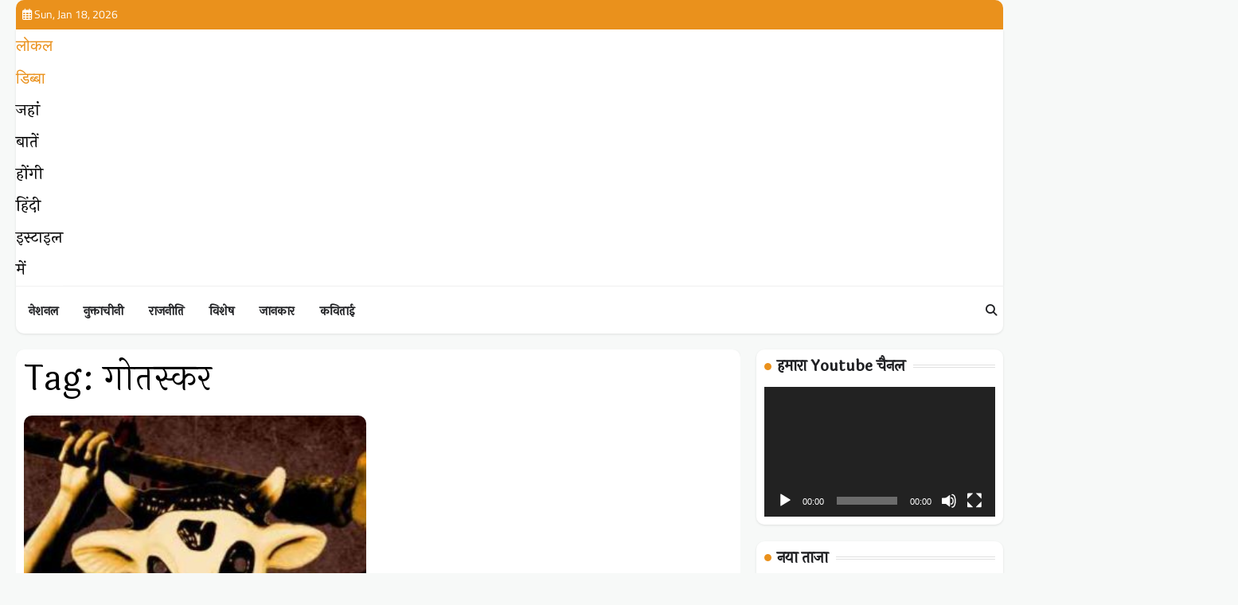

--- FILE ---
content_type: text/html; charset=utf-8
request_url: https://www.google.com/recaptcha/api2/aframe
body_size: 267
content:
<!DOCTYPE HTML><html><head><meta http-equiv="content-type" content="text/html; charset=UTF-8"></head><body><script nonce="HzwtshF9g58l_QjDiUEbgA">/** Anti-fraud and anti-abuse applications only. See google.com/recaptcha */ try{var clients={'sodar':'https://pagead2.googlesyndication.com/pagead/sodar?'};window.addEventListener("message",function(a){try{if(a.source===window.parent){var b=JSON.parse(a.data);var c=clients[b['id']];if(c){var d=document.createElement('img');d.src=c+b['params']+'&rc='+(localStorage.getItem("rc::a")?sessionStorage.getItem("rc::b"):"");window.document.body.appendChild(d);sessionStorage.setItem("rc::e",parseInt(sessionStorage.getItem("rc::e")||0)+1);localStorage.setItem("rc::h",'1768719938221');}}}catch(b){}});window.parent.postMessage("_grecaptcha_ready", "*");}catch(b){}</script></body></html>

--- FILE ---
content_type: application/javascript; charset=utf-8
request_url: https://fundingchoicesmessages.google.com/f/AGSKWxUsD_lUjcVB8dCEgHWccoAR52w2lI4EPeaf2sP-o_d4JYcrD-vKZM_0VqpRSir5uB0kcPpepHdqkG6VlU3TiScJyu5IKxdG_x1aYPnA1UhNdUaTf1v_rqNXBn1DOfWSOfKZsFMo-TdckiRdVkspQtT20odIYSFaPdclyY7MEuvo5dIG0eUsZIvJ3Rxl/_/old/ads-_adskin./ad-builder.-ad-gif1-/sailthru.js
body_size: -1291
content:
window['c58e0a7e-20c4-4803-babe-be9e9fe350be'] = true;

--- FILE ---
content_type: application/javascript; charset=utf-8
request_url: https://fundingchoicesmessages.google.com/f/AGSKWxV3A4XVudCEs8yhq6XORNXXMH1V1BHn7c9hjNUUxsSZpEJXoc7WSnbG8VFNYWvuLC2WBnP3N17dCwEkN_JKoMYuI-_tfHQi_Rw8rkJG4p4j9VAtNVItEa4a5qigsM6rLXIVleOlug==?fccs=W251bGwsbnVsbCxudWxsLG51bGwsbnVsbCxudWxsLFsxNzY4NzE5OTM4LDY1MzAwMDAwMF0sbnVsbCxudWxsLG51bGwsW251bGwsWzcsNl0sbnVsbCxudWxsLG51bGwsbnVsbCxudWxsLG51bGwsbnVsbCxudWxsLG51bGwsM10sImh0dHBzOi8vbG9jYWxkaWJiYS5jb20vdGFnLyVFMCVBNCU5NyVFMCVBNSU4QiVFMCVBNCVBNCVFMCVBNCVCOCVFMCVBNSU4RCVFMCVBNCU5NSVFMCVBNCVCMC8iLG51bGwsW1s4LCJNOWxrelVhWkRzZyJdLFs5LCJlbi1VUyJdLFsxNiwiWzEsMSwxXSJdLFsxOSwiMiJdLFsxNywiWzBdIl0sWzI0LCIiXSxbMjksImZhbHNlIl1dXQ
body_size: 116
content:
if (typeof __googlefc.fcKernelManager.run === 'function') {"use strict";this.default_ContributorServingResponseClientJs=this.default_ContributorServingResponseClientJs||{};(function(_){var window=this;
try{
var np=function(a){this.A=_.t(a)};_.u(np,_.J);var op=function(a){this.A=_.t(a)};_.u(op,_.J);op.prototype.getWhitelistStatus=function(){return _.F(this,2)};var pp=function(a){this.A=_.t(a)};_.u(pp,_.J);var qp=_.Zc(pp),rp=function(a,b,c){this.B=a;this.j=_.A(b,np,1);this.l=_.A(b,_.Nk,3);this.F=_.A(b,op,4);a=this.B.location.hostname;this.D=_.Dg(this.j,2)&&_.O(this.j,2)!==""?_.O(this.j,2):a;a=new _.Og(_.Ok(this.l));this.C=new _.bh(_.q.document,this.D,a);this.console=null;this.o=new _.jp(this.B,c,a)};
rp.prototype.run=function(){if(_.O(this.j,3)){var a=this.C,b=_.O(this.j,3),c=_.dh(a),d=new _.Ug;b=_.fg(d,1,b);c=_.C(c,1,b);_.hh(a,c)}else _.eh(this.C,"FCNEC");_.lp(this.o,_.A(this.l,_.Ae,1),this.l.getDefaultConsentRevocationText(),this.l.getDefaultConsentRevocationCloseText(),this.l.getDefaultConsentRevocationAttestationText(),this.D);_.mp(this.o,_.F(this.F,1),this.F.getWhitelistStatus());var e;a=(e=this.B.googlefc)==null?void 0:e.__executeManualDeployment;a!==void 0&&typeof a==="function"&&_.Qo(this.o.G,
"manualDeploymentApi")};var sp=function(){};sp.prototype.run=function(a,b,c){var d;return _.v(function(e){d=qp(b);(new rp(a,d,c)).run();return e.return({})})};_.Rk(7,new sp);
}catch(e){_._DumpException(e)}
}).call(this,this.default_ContributorServingResponseClientJs);
// Google Inc.

//# sourceURL=/_/mss/boq-content-ads-contributor/_/js/k=boq-content-ads-contributor.ContributorServingResponseClientJs.en_US.M9lkzUaZDsg.es5.O/d=1/exm=ad_blocking_detection_executable,kernel_loader,loader_js_executable/ed=1/rs=AJlcJMzanTQvnnVdXXtZinnKRQ21NfsPog/m=cookie_refresh_executable
__googlefc.fcKernelManager.run('\x5b\x5b\x5b7,\x22\x5b\x5bnull,\\\x22localdibba.com\\\x22,\\\x22AKsRol9p6_KfcUp0ytmmtX-I-wCzg4DQg6PDVp_g6QxStMWfJv5DfBvIZ7tCYoEvBrkVrEYMxOK3uXI1sIz_zTun0kT-QLRwuxnQguoWfokDxB1QQ5vMeGdVdq9Yq3R3dY0yc7HgNj2eUae2AuK0yDynsspXHcM92w\\\\u003d\\\\u003d\\\x22\x5d,null,\x5b\x5bnull,null,null,\\\x22https:\/\/fundingchoicesmessages.google.com\/f\/AGSKWxWIVv_PhfIycYGvXXxoKh29p1yrkN660l_V41kUVmXrbW-V1qZzUIK_GJnO4zbDn_2uTvg_BrGW6s03sszAuVgSIlJGyt-PLBJCCU9j2outvn4UivuUYXQG1axVtt6nCrTo4LMmNw\\\\u003d\\\\u003d\\\x22\x5d,null,null,\x5bnull,null,null,\\\x22https:\/\/fundingchoicesmessages.google.com\/el\/AGSKWxWtGZ39hpMxxtRtVcTjpuob_Yddux3XUP_UPFlMdxqLqz1w9ug6sf74HEsuXFHNC3H1WidUXx_XZWUdRz-MUbmth74716kVoAN6DzcADuaMEd9m8qx_ah7nOm6RLTiw-2c_H4Odyw\\\\u003d\\\\u003d\\\x22\x5d,null,\x5bnull,\x5b7,6\x5d,null,null,null,null,null,null,null,null,null,3\x5d\x5d,\x5b2,1\x5d\x5d\x22\x5d\x5d,\x5bnull,null,null,\x22https:\/\/fundingchoicesmessages.google.com\/f\/AGSKWxVMqNcN2sYIPd8auiaFe5q3F-f_w2IEhYl9SFfyzwyrMlDfk6xZnV5ZXvtqCSoM8xZYS0FFDGoDB_154ZzoNsPO88Zh8IVfA4BhIZHSjg4lbL6KRkoC-xQZy5UPYHVyM9rABicquQ\\u003d\\u003d\x22\x5d\x5d');}